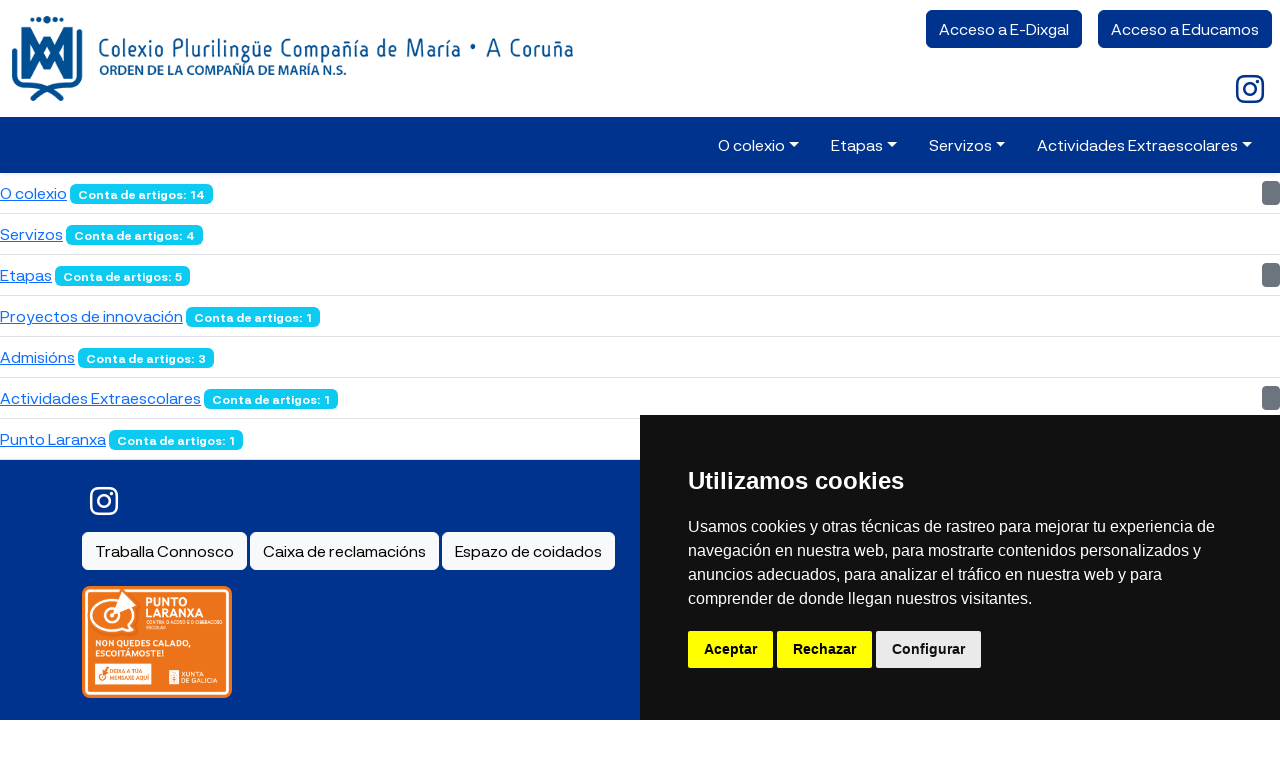

--- FILE ---
content_type: text/html; charset=utf-8
request_url: https://ciamariacoruna.org/gl/etapas-2
body_size: 6727
content:
<!DOCTYPE html>
<html lang="gl-es" dir="ltr">
<head>
	<meta charset="utf-8">
	<meta name="viewport" content="width=device-width, initial-scale=1">
	<meta name="description" content="Centro concertado plurilingüe no centro de Coruña que ofrece todas as etapas educativas cunha calidade de ensinanza excelente, humanista, cristiá e diversa.">
	<meta name="generator" content="Joomla! - Open Source Content Management">
	<title>Colexio Plurilingüe Compañía de María - A Coruña - Etapas</title>
	<link href="https://ciamariacoruna.org/gl/etapas-2" rel="canonical">

		<link href="/media/templates/site/ciamaria/css/all.min.css?92a44d3068f679f047f1bf9b9f109db6" rel="stylesheet" />
	<link href="/media/templates/site/ciamaria/css/bootstrap.min.css?92a44d3068f679f047f1bf9b9f109db6" rel="stylesheet" />
	<link href="/media/templates/site/ciamaria/css/glide.core.min.css?92a44d3068f679f047f1bf9b9f109db6" rel="stylesheet" />
	<link href="/media/com_categories/css/shared-categories-accordion.min.css?3edc4854f61ec5574aecfdb3df97063c835f8feb" rel="stylesheet" />
	<link href="/media/templates/site/ciamaria/css/glide.theme.min.css?92a44d3068f679f047f1bf9b9f109db6" rel="stylesheet" />
	<link href="/media/templates/site/ciamaria/css/lightbox.min.css?92a44d3068f679f047f1bf9b9f109db6" rel="stylesheet" />
	<link href="/media/templates/site/ciamaria/css/template.min.css?92a44d3068f679f047f1bf9b9f109db6" rel="stylesheet" />

	<script src="/media/templates/site/ciamaria/js/jquery-3.6.0.min.js?92a44d3068f679f047f1bf9b9f109db6"></script>
	<script src="/media/templates/site/ciamaria/js/imagesloaded.pkgd.min.js?92a44d3068f679f047f1bf9b9f109db6" defer></script>
	<script src="/media/templates/site/ciamaria/js/masonry.pkgd.min.js?92a44d3068f679f047f1bf9b9f109db6" defer></script>
	<script src="/media/templates/site/ciamaria/js/vanilla-counter.min.js?92a44d3068f679f047f1bf9b9f109db6" defer></script>
	<script src="/media/templates/site/ciamaria/js/bootstrap.bundle.min.js?92a44d3068f679f047f1bf9b9f109db6" defer></script>
	<script type="application/json" class="joomla-script-options new">{"joomla.jtext":{"JGLOBAL_EXPAND_CATEGORIES":"Show more categories","JGLOBAL_COLLAPSE_CATEGORIES":"Show less categories"},"system.paths":{"root":"","rootFull":"https:\/\/ciamariacoruna.org\/","base":"","baseFull":"https:\/\/ciamariacoruna.org\/"},"csrf.token":"11e7705d2d6fe3e12dd4a66e90364c1d"}</script>
	<script src="/media/system/js/core.min.js?37ffe4186289eba9c5df81bea44080aff77b9684"></script>
	<script src="/media/vendor/webcomponentsjs/js/webcomponents-bundle.min.js?2.8.0" nomodule defer></script>
	<script src="/media/com_categories/js/shared-categories-accordion-es5.min.js?77546faa0548e68f2646d0afb04659927a0a6f37" nomodule defer></script>
	<script src="/media/system/js/joomla-hidden-mail-es5.min.js?b2c8377606bb898b64d21e2d06c6bb925371b9c3" nomodule defer></script>
	<script src="/media/com_categories/js/shared-categories-accordion.min.js?e9734360c8325b13782d7f6a2f3b7344ad8a6195" type="module"></script>
	<script src="/media/system/js/joomla-hidden-mail.min.js?065992337609bf436e2fedbcbdc3de1406158b97" type="module"></script>
	<script src="/media/templates/site/ciamaria/js/template.min.js?92a44d3068f679f047f1bf9b9f109db6" defer></script>
	<script src="/media/templates/site/ciamaria/js/glide.min.js?92a44d3068f679f047f1bf9b9f109db6"></script>
	<script src="/media/templates/site/ciamaria/js/lightbox.min.js?92a44d3068f679f047f1bf9b9f109db6"></script>

    <link rel="apple-touch-icon" sizes="57x57" href="/templates/ciamaria/favicon/apple-icon-57x57.png">
    <link rel="apple-touch-icon" sizes="60x60" href="/templates/ciamaria/favicon/apple-icon-60x60.png">
    <link rel="apple-touch-icon" sizes="72x72" href="/templates/ciamaria/favicon/apple-icon-72x72.png">
    <link rel="apple-touch-icon" sizes="76x76" href="/templates/ciamaria/favicon/apple-icon-76x76.png">
    <link rel="apple-touch-icon" sizes="114x114" href="/templates/ciamaria/favicon/apple-icon-114x114.png">
    <link rel="apple-touch-icon" sizes="120x120" href="/templates/ciamaria/favicon/apple-icon-120x120.png">
    <link rel="apple-touch-icon" sizes="144x144" href="/templates/ciamaria/favicon/apple-icon-144x144.png">
    <link rel="apple-touch-icon" sizes="152x152" href="/templates/ciamaria/favicon/apple-icon-152x152.png">
    <link rel="apple-touch-icon" sizes="180x180" href="/templates/ciamaria/favicon/apple-icon-180x180.png">
    <link rel="icon" type="image/png" sizes="192x192" href="/templates/ciamaria/favicon/android-icon-192x192.png">
    <link rel="icon" type="image/png" sizes="32x32" href="/templates/ciamaria/favicon/favicon-32x32.png">
    <link rel="icon" type="image/png" sizes="96x96" href="/templates/ciamaria/favicon/favicon-96x96.png">
    <link rel="icon" type="image/png" sizes="16x16" href="/templates/ciamaria/favicon/favicon-16x16.png">
    <meta name="msapplication-TileImage" content="/templates/ciamaria/favicon/ms-icon-144x144.png">
    <meta name="msapplication-TileColor" content="#ec8400">
    <meta name="theme-color" content="#ec8400">
    <style>
        .loader-wrapper {
            --line-width: 5px;
            --curtain-color: #fff;
            --outer-line-color: #85C9B6;
            --middle-line-color: #205797;
            --inner-line-color: #00338D;
            position:fixed;
            top:0;
            left:0;
            width:100%;
            height:100%;
            z-index:1000;
        }

        .loader {
            display:block;
            position: relative;
            top:50%;
            left:50%;
            /*   transform: translate(-50%, -50%); */
            width:150px;
            height:150px;
            margin:-75px 0 0 -75px;
            border:var(--line-width) solid transparent;
            border-top-color: var(--outer-line-color);
            border-radius:100%;
            -webkit-animation: spin 2s linear infinite;
            animation: spin 2s linear infinite;
            z-index:1001;
        }

        .loader:before {
            content:"";
            position: absolute;
            top:4px;
            left:4px;
            right:4px;
            bottom:4px;
            border:var(--line-width) solid transparent;
            border-top-color: var(--inner-line-color);
            border-radius:100%;
            -webkit-animation: spin 3s linear infinite;
            animation: spin 3s linear infinite;
        }

        .loader:after {
            content:"";
            position: absolute;
            top:14px;
            left:14px;
            right:14px;
            bottom:14px;
            border:var(--line-width) solid transparent;
            border-top-color: var(--middle-line-color);
            border-radius:100%;
            -webkit-animation: spin 1.5s linear infinite;
            animation: spin 1.5s linear infinite;
        }

        @-webkit-keyframes spin {
            0%   {
                -webkit-transform: rotate(0deg);
                -ms-transform: rotate(0deg);
                transform: rotate(0deg);
            }
            100% {
                -webkit-transform: rotate(360deg);
                -ms-transform: rotate(360deg);
                transform: rotate(360deg);
            }
        }
        @keyframes spin {
            0%   {
                -webkit-transform: rotate(0deg);
                -ms-transform: rotate(0deg);
                transform: rotate(0deg);
            }
            100% {
                -webkit-transform: rotate(360deg);
                -ms-transform: rotate(360deg);
                transform: rotate(360deg);
            }
        }

        .loader-wrapper .loader-section {
            position:fixed;
            top:0;
            background:var(--curtain-color);
            width:51%;
            height:100%;
            z-index:1000;
        }

        .loader-wrapper .loader-section.section-left {
            left:0
        }
        .loader-wrapper .loader-section.section-right {
            right:0;
        }

        /* Loaded Styles */
        .loaded .loader-wrapper .loader-section.section-left {
            opacity: 0;
            transition: all 0.7s 0.3s cubic-bezier(0.645,0.045,0.355,1.000);
        }
        .loaded .loader-wrapper .loader-section.section-right {
            opacity: 0;
            transition: all 0.7s 0.3s cubic-bezier(0.645,0.045,0.355,1.000);
        }
        .loaded .loader {
            opacity: 0;
            transition: all 0.3s ease-out;
        }
        .loaded .loader-wrapper {
            visibility: hidden;
            transform:translateY(-100%);
            transition: all .3s 1s ease-out;
        }
    </style>
        <!-- Cookie Consent by TermsFeed https://www.TermsFeed.com -->
    <script type="text/javascript" src="https://www.termsfeed.com/public/cookie-consent/4.0.0/cookie-consent.js" charset="UTF-8"></script>
    <script type="text/javascript" charset="UTF-8">
        document.addEventListener('DOMContentLoaded', function () {
            cookieconsent.run({"notice_banner_type":"simple","consent_type":"express","palette":"dark","language":"es","page_load_consent_levels":["strictly-necessary"],"notice_banner_reject_button_hide":false,"preferences_center_close_button_hide":false,"page_refresh_confirmation_buttons":false,"website_name":"https://ciamariacoruna.org/","website_privacy_policy_url":"https://ciamariacoruna.org/politica-de-cookies"});
        });
    </script>

    <!-- Google Analytics -->
    <script type="text/plain" cookie-consent="tracking" async src="https://www.googletagmanager.com/gtag/js?id=G-5VJ05SE41G"></script>
    <script type="text/plain" cookie-consent="tracking">
        window.dataLayer = window.dataLayer || [];
        function gtag(){dataLayer.push(arguments);}
        gtag('js', new Date());

        gtag('config', 'G-5VJ05SE41G');
    </script>
        <script src="https://www.google.com/recaptcha/api.js"></script>
    <script type="text/javascript">

        function captchaCallback(token) {
            enviar(document.getElementById('fcontacto'));
        }

        function enviar (form) {
            let Http = new XMLHttpRequest();
            let url = '/submit.php';
            let formData = new FormData(form); // formData.get(element);
            Http.open("POST", url, true);
            Http.send(formData);
            Http.onreadystatechange = function() {
                if (this.readyState===4 && this.status===200) {
                    form.innerHTML = this.responseText;
                }
            }
        }
    </script>
</head>

<body class="site d-flex flex-column min-vh-100">
    <div class="loader-wrapper">
        <div class="loader"></div>
        <div class="loader-section section-left"></div>
        <div class="loader-section section-right"></div>
    </div>
	<header>
        <div class="container-fluid shadow-sm">
            <div class="row">
                <div class="col-12 col-md-8 py-3">
                    <a class="navbar-brand" href="/"><img class="img-fluid" src="/images/logo_acoruna.png#joomlaImage://local-images/logo_acoruna.png?width=733&amp;height=111" alt="Colexio Plurilingüe Compañía de María - A Coruña"></a>
                    <h1 class="d-none">Colexio Plurilingüe Compañía de María - A Coruña</h1>
                </div>
                <div class="col-md-4 flex-column d-none d-md-flex">
                    <div class="row flex-grow-1 align-items-center flex-column">
                        <div class="col text-end pe-2 d-flex justify-content-end align-items-center">
	                                                        <a href="https://eva.edu.xunta.gal/login/index.php" target="_blank" class="btn bg-cia btn-primary me-3">Acceso a E-Dixgal</a>
	                                                                                    <a href="https://sso2.educamos.com/Autenticacion/Acceder?ReturnUrl=%2fissue%2fwsfed%3fwa%3dwsignin1.0%26wtrealm%3dhttps%253a%252f%252fcompaniademaria-cmns-acoruna.educamos.com%252f%26wctx%3drm%253d0%2526id%253dpassive%2526ru%253d%25252f%26wct%3d2015-07-10T08%253a53%253a20Z&wa=wsignin1.0&wtrealm=https%3a%2f%2fcompaniademaria-cmns-acoruna.educamos.com%2f&wctx=rm%3d0%26id%3dpassive%26ru%3d%252f&wct=2015-07-10T08%3a53%3a20Z" target="_blank" class="btn bg-cia btn-primary">Acceso a Educamos</a>
                                                        
                        </div>
                        <div class="col redes text-end pe-2 d-flex justify-content-end align-items-center">
                            <a class="redes-cia px-2" href="https://www.instagram.com/invites/contact/?igsh=13kf91nggf7ir&utm_content=qslz6bb" target="_blank" aria-label="Enlace a Instagram"><i class="fa-brands fa-instagram"></i></a>                        </div>
                    </div>
                </div>
            </div>
            <div class="row flex-grow-1">
                <nav class="navbar navbar-expand bg-cia">
                    <div class="container-fluid">
                        <button class="navbar-toggler" type="button" data-bs-toggle="collapse" data-bs-target="#navbarNavDropdown" aria-controls="navbarNavDropdown" aria-expanded="false" aria-label="Toggle navigation">
                            <span class="navbar-toggler-icon"></span>
                        </button>
                        <div class="collapse navbar-collapse" id="navbarNavDropdown">
                            <div class="d-none d-md-block ms-auto">
                                <ul class="nav">
	<li class="nav-item item-121 deeper dropdown"><a href="#" id="el-colegio-2Submenu" role="button" data-bs-toggle="dropdown" aria-expanded="false" class="nav-link dropdown-toggle text-white">O colexio</a><ul class="dropdown-menu list-unstyled dropdown-menu-end" aria-labelledby="el-colegio-2Submenu"><li class=" nav-item item-125"><a href="/gl/el-colegio-2/historia-del-centro" class="dropdown-item">Historia do centro</a></li><li class=" nav-item item-126"><a href="/gl/el-colegio-2/fundamentos" class="dropdown-item">Fundamentos</a></li><li class=" nav-item item-127"><a href="/gl/el-colegio-2/proxecto-educativo" class="dropdown-item">Proxecto Educativo</a></li><li class=" nav-item item-128"><a href="/gl/el-colegio-2/educamos-signa" class="dropdown-item">Educamos: Signa</a></li><li class=" nav-item item-129"><a href="/gl/el-colegio-2/evanxelizamos-unitas" class="dropdown-item">Evanxelizamos: Unitas</a></li><li class=" nav-item item-130"><a href="/gl/el-colegio-2/instalaciones" class="dropdown-item">Instalacións</a></ul></li><li class="nav-item item-122 current active deeper dropdown"><a href="#" id="etapas-2Submenu" role="button" data-bs-toggle="dropdown" aria-expanded="false" class="nav-link dropdown-toggle text-white">Etapas</a><ul class="dropdown-menu list-unstyled dropdown-menu-end" aria-labelledby="etapas-2Submenu"><li class=" nav-item item-131"><a href="/gl/etapas-2/educacion-infantil" class="dropdown-item">Educación Infantil</a></li><li class=" nav-item item-133"><a href="/gl/etapas-2/educacion-primaria" class="dropdown-item">Educación Primaria</a></li><li class=" nav-item item-134"><a href="/gl/etapas-2/e-s-o" class="dropdown-item">E.S.O.</a></li><li class=" nav-item item-135"><a href="/gl/etapas-2/bacharelato" class="dropdown-item">Bacharelato</a></li><li class=" nav-item item-148"><a href="/gl/etapas-2/aulas-especificas" class="dropdown-item">Aulas específicas</a></ul></li><li class="nav-item item-137 deeper dropdown"><a href="#" id="servizosSubmenu" role="button" data-bs-toggle="dropdown" aria-expanded="false" class="nav-link dropdown-toggle text-white">Servizos</a><ul class="dropdown-menu list-unstyled dropdown-menu-end" aria-labelledby="servizosSubmenu"><li class=" nav-item item-138"><a href="/gl/servizos/madrugadores" class="dropdown-item">Madrugadores</a></li><li class=" nav-item item-139"><a href="/gl/servizos/comedor" class="dropdown-item">Comedor</a></li><li class=" nav-item item-140"><a href="/gl/servizos/ludoteca" class="dropdown-item">Ludoteca</a></li><li class=" nav-item item-141"><a href="/gl/servizos/apoio-ao-estudo" class="dropdown-item">Apoio ao estudo</a></ul></li><li class="nav-item item-142 deeper dropdown"><a href="#" id="actividades-extraescolaresSubmenu" role="button" data-bs-toggle="dropdown" aria-expanded="false" class="nav-link dropdown-toggle text-white">Actividades Extraescolares</a><ul class="dropdown-menu list-unstyled dropdown-menu-end" aria-labelledby="actividades-extraescolaresSubmenu"><li class=" nav-item item-143"><a href="/gl/actividades-extraescolares/deportivas" class="dropdown-item">Deportivas</a></li><li class=" nav-item item-144"><a href="/gl/actividades-extraescolares/culturales" class="dropdown-item">Culturales</a></li><li class=" nav-item item-145"><a href="/gl/actividades-extraescolares/escola-de-musica" class="dropdown-item">Escola de música</a></ul></li></ul>

                            </div>
                            <div class="d-md-none">
	                                                                <a href="https://eva.edu.xunta.gal/login/index.php" target="_blank" class="btn bg-cia btn-primary me-3">Acceso a E-Dixgal</a>
	                                                            <a href="https://sso2.educamos.com/Autenticacion/Acceder?ReturnUrl=%2fissue%2fwsfed%3fwa%3dwsignin1.0%26wtrealm%3dhttps%253a%252f%252fcompaniademaria-cmns-acoruna.educamos.com%252f%26wctx%3drm%253d0%2526id%253dpassive%2526ru%253d%25252f%26wct%3d2015-07-10T08%253a53%253a20Z&wa=wsignin1.0&wtrealm=https%3a%2f%2fcompaniademaria-cmns-acoruna.educamos.com%2f&wctx=rm%3d0%26id%3dpassive%26ru%3d%252f&wct=2015-07-10T08%3a53%3a20Z" target="_blank" class="btn bg-cia btn-primary">Acceso a Educamos</a>
                            </div>
                            <div class="ms-auto d-md-none">
                                <button class="btn btn-primary bg-cia" type="button" data-bs-toggle="offcanvas" data-bs-target="#menumovil" aria-controls="menumovil">
                                    <i class="fas fa-bars"></i>
                                    <span>Menú</span>
                                </button>
                            </div>
                        </div>
                    </div>
                </nav>
            </div>
        </div>
        <div class="offcanvas offcanvas-end" tabindex="-1" id="menumovil">
            <div class="offcanvas-header">
                <a class="navbar-brand" href="/"><img class="img-fluid" src="/images/logo_acoruna.png#joomlaImage://local-images/logo_acoruna.png?width=733&amp;height=111" alt="Colexio Plurilingüe Compañía de María - A Coruña"></a>
                <button type="button" class="btn-close align-self-baseline" data-bs-dismiss="offcanvas" aria-label="Close"></button>
            </div>
            <div class="offcanvas-body px-0">
                <ul class="list-unstyled components">
<li class="item-121 deeper"><a href="#el-colegio-2SubmenuRes" data-bs-toggle="collapse" aria-expanded="false" class="dropdown-toggle">O colexio</a><ul class="collapse list-unstyled" id="el-colegio-2SubmenuRes"><li class="item-125"><a href="/gl/el-colegio-2/historia-del-centro" class="nav-link">Historia do centro</a></li><li class="item-126"><a href="/gl/el-colegio-2/fundamentos" class="nav-link">Fundamentos</a></li><li class="item-127"><a href="/gl/el-colegio-2/proxecto-educativo" class="nav-link">Proxecto Educativo</a></li><li class="item-128"><a href="/gl/el-colegio-2/educamos-signa" class="nav-link">Educamos: Signa</a></li><li class="item-129"><a href="/gl/el-colegio-2/evanxelizamos-unitas" class="nav-link">Evanxelizamos: Unitas</a></li><li class="item-130"><a href="/gl/el-colegio-2/instalaciones" class="nav-link">Instalacións</a></li></ul></li><li class="item-122 current active deeper"><a href="#etapas-2SubmenuRes" data-bs-toggle="collapse" aria-expanded="false" class="dropdown-toggle">Etapas</a><ul class="collapse list-unstyled" id="etapas-2SubmenuRes"><li class="item-131"><a href="/gl/etapas-2/educacion-infantil" class="nav-link">Educación Infantil</a></li><li class="item-133"><a href="/gl/etapas-2/educacion-primaria" class="nav-link">Educación Primaria</a></li><li class="item-134"><a href="/gl/etapas-2/e-s-o" class="nav-link">E.S.O.</a></li><li class="item-135"><a href="/gl/etapas-2/bacharelato" class="nav-link">Bacharelato</a></li><li class="item-148"><a href="/gl/etapas-2/aulas-especificas" class="nav-link">Aulas específicas</a></li></ul></li><li class="item-137 deeper"><a href="#servizosSubmenuRes" data-bs-toggle="collapse" aria-expanded="false" class="dropdown-toggle">Servizos</a><ul class="collapse list-unstyled" id="servizosSubmenuRes"><li class="item-138"><a href="/gl/servizos/madrugadores" class="nav-link">Madrugadores</a></li><li class="item-139"><a href="/gl/servizos/comedor" class="nav-link">Comedor</a></li><li class="item-140"><a href="/gl/servizos/ludoteca" class="nav-link">Ludoteca</a></li><li class="item-141"><a href="/gl/servizos/apoio-ao-estudo" class="nav-link">Apoio ao estudo</a></li></ul></li><li class="item-142 deeper"><a href="#actividades-extraescolaresSubmenuRes" data-bs-toggle="collapse" aria-expanded="false" class="dropdown-toggle">Actividades Extraescolares</a><ul class="collapse list-unstyled" id="actividades-extraescolaresSubmenuRes"><li class="item-143"><a href="/gl/actividades-extraescolares/deportivas" class="nav-link">Deportivas</a></li><li class="item-144"><a href="/gl/actividades-extraescolares/culturales" class="nav-link">Culturales</a></li><li class="item-145"><a href="/gl/actividades-extraescolares/escola-de-musica" class="nav-link">Escola de música</a></li></ul></li></ul>

                
                <div class="row mt-2">
                    <div class="col redes text-center">
                        <a class="redes-cia px-2" href="https://www.instagram.com/invites/contact/?igsh=13kf91nggf7ir&utm_content=qslz6bb" target="_blank" aria-label="Enlace a Instagram"><i class="fa-brands fa-instagram"></i></a>                    </div>
                </div>
            </div>
        </div>
    </header>

    <!-- Generate the main content area of the website -->
    <main class="siteBody">
                    <div class="com-content-categories categories-list">
    
                                <div class="com-content-categories__items">
                                <div class="com-content-categories__item">
                <div class="com-content-categories__item-title-wrapper">
                    <div class="com-content-categories__item-title">
                        <a href="/gl/etapas-2/o-colexio">
                        O colexio</a>
                                                    <span class="badge bg-info">
                                Conta de artigos:&nbsp;
                                14                            </span>
                                            </div>
                                            <button
                            type="button"
                            id="category-btn-2"
                            data-category-id="2"
                            class="btn btn-secondary btn-sm"
                            aria-expanded="false"
                            aria-label="Show more categories"
                        >
                            <span class="icon-plus" aria-hidden="true"></span>
                        </button>
                                    </div>
                                                                    
                                    <div class="com-content-categories__children" id="category-2" hidden="">
                        <div class="com-content-categories__items">
                                                    </div>
                    </div>
                            </div>
                                            <div class="com-content-categories__item">
                <div class="com-content-categories__item-title-wrapper">
                    <div class="com-content-categories__item-title">
                        <a href="/gl/etapas-2/servicios">
                        Servizos</a>
                                                    <span class="badge bg-info">
                                Conta de artigos:&nbsp;
                                4                            </span>
                                            </div>
                                    </div>
                                                                    
                            </div>
                                            <div class="com-content-categories__item">
                <div class="com-content-categories__item-title-wrapper">
                    <div class="com-content-categories__item-title">
                        <a href="/gl/etapas-2/etapas">
                        Etapas</a>
                                                    <span class="badge bg-info">
                                Conta de artigos:&nbsp;
                                5                            </span>
                                            </div>
                                            <button
                            type="button"
                            id="category-btn-12"
                            data-category-id="12"
                            class="btn btn-secondary btn-sm"
                            aria-expanded="false"
                            aria-label="Show more categories"
                        >
                            <span class="icon-plus" aria-hidden="true"></span>
                        </button>
                                    </div>
                                                                    
                                    <div class="com-content-categories__children" id="category-12" hidden="">
                        <div class="com-content-categories__items">
                                <div class="com-content-categories__item">
                <div class="com-content-categories__item-title-wrapper">
                    <div class="com-content-categories__item-title">
                        <a href="/gl/etapas-2/etapas/educacion-infantil">
                        Educación Infantil</a>
                                                    <span class="badge bg-info">
                                Conta de artigos:&nbsp;
                                1                            </span>
                                            </div>
                                    </div>
                                                                    
                            </div>
                                            <div class="com-content-categories__item">
                <div class="com-content-categories__item-title-wrapper">
                    <div class="com-content-categories__item-title">
                        <a href="/gl/etapas-2/etapas/bacharelato">
                        Bacharelato</a>
                                                    <span class="badge bg-info">
                                Conta de artigos:&nbsp;
                                1                            </span>
                                            </div>
                                    </div>
                                                                    
                            </div>
                                            <div class="com-content-categories__item">
                <div class="com-content-categories__item-title-wrapper">
                    <div class="com-content-categories__item-title">
                        <a href="/gl/etapas-2/etapas/aulas-especificas">
                        Aulas específicas</a>
                                                    <span class="badge bg-info">
                                Conta de artigos:&nbsp;
                                1                            </span>
                                            </div>
                                    </div>
                                                                    
                            </div>
                                            <div class="com-content-categories__item">
                <div class="com-content-categories__item-title-wrapper">
                    <div class="com-content-categories__item-title">
                        <a href="/gl/etapas-2/etapas/educacion-primaria">
                        Educación Primaria</a>
                                                    <span class="badge bg-info">
                                Conta de artigos:&nbsp;
                                1                            </span>
                                            </div>
                                    </div>
                                                                    
                            </div>
                        </div>
                    </div>
                            </div>
                                            <div class="com-content-categories__item">
                <div class="com-content-categories__item-title-wrapper">
                    <div class="com-content-categories__item-title">
                        <a href="/gl/etapas-2/educacion-infantil/proxecto-lingueistico">
                        Proyectos de innovación</a>
                                                    <span class="badge bg-info">
                                Conta de artigos:&nbsp;
                                1                            </span>
                                            </div>
                                    </div>
                                                                    
                            </div>
                                            <div class="com-content-categories__item">
                <div class="com-content-categories__item-title-wrapper">
                    <div class="com-content-categories__item-title">
                        <a href="/gl/etapas-2/admisiones">
                        Admisións</a>
                                                    <span class="badge bg-info">
                                Conta de artigos:&nbsp;
                                3                            </span>
                                            </div>
                                    </div>
                                                                    
                            </div>
                                            <div class="com-content-categories__item">
                <div class="com-content-categories__item-title-wrapper">
                    <div class="com-content-categories__item-title">
                        <a href="/gl/etapas-2/actividades-extraescolares">
                        Actividades Extraescolares</a>
                                                    <span class="badge bg-info">
                                Conta de artigos:&nbsp;
                                1                            </span>
                                            </div>
                                            <button
                            type="button"
                            id="category-btn-27"
                            data-category-id="27"
                            class="btn btn-secondary btn-sm"
                            aria-expanded="false"
                            aria-label="Show more categories"
                        >
                            <span class="icon-plus" aria-hidden="true"></span>
                        </button>
                                    </div>
                                                                    
                                    <div class="com-content-categories__children" id="category-27" hidden="">
                        <div class="com-content-categories__items">
                                <div class="com-content-categories__item">
                <div class="com-content-categories__item-title-wrapper">
                    <div class="com-content-categories__item-title">
                        <a href="/gl/etapas-2/actividades-extraescolares/extraescolares">
                        Escola de música</a>
                                                    <span class="badge bg-info">
                                Conta de artigos:&nbsp;
                                1                            </span>
                                            </div>
                                    </div>
                                                                    
                            </div>
                                            <div class="com-content-categories__item">
                <div class="com-content-categories__item-title-wrapper">
                    <div class="com-content-categories__item-title">
                        <a href="/gl/actividades-extraescolares/culturales">
                        Culturales</a>
                                                    <span class="badge bg-info">
                                Conta de artigos:&nbsp;
                                14                            </span>
                                            </div>
                                    </div>
                                                                            <div class="com-content-categories__description category-desc">
                            <p>Máis información, <a href="http://www.ampaciamaria.com/index.html" target="_blank" rel="noopener">picando na páxina do ANPA</a>.</p>                        </div>
                                    
                            </div>
                                            </div>
                    </div>
                            </div>
                                            <div class="com-content-categories__item">
                <div class="com-content-categories__item-title-wrapper">
                    <div class="com-content-categories__item-title">
                        <a href="/gl/etapas-2/punto-laranxa">
                        Punto Laranxa</a>
                                                    <span class="badge bg-info">
                                Conta de artigos:&nbsp;
                                1                            </span>
                                            </div>
                                    </div>
                                                                    
                            </div>
                        </div>
</div>

            </main>


    <!-- Load Footer -->
    <footer class="footer mt-auto py-3 bg-cia">
        <div class="container">
            <div class="row">
                <div class="col-12 col-md-6 redes pe-2">
		            <a class="redes-cia px-2" href="https://www.instagram.com/invites/contact/?igsh=13kf91nggf7ir&utm_content=qslz6bb" target="_blank" aria-label="Enlace a Instagram"><i class="fa-brands fa-instagram"></i></a>                    <br />
                                            <a href="https://ciamariacoruna.org/gl/traballa-connosco" target="_blank" class="mt-2 btn btn-light">Traballa Connosco</a>
                    	                                        <a href="https://ciamariacoruna.org/gl/caixa-de-reclamacions" target="_blank" class="mt-2 btn btn-light">Caixa de reclamacións</a>
	                	                                        <a href="https://ciamariacoruna.org/gl/espazo-de-coidados" target="_blank" class="mt-2 btn btn-light">Espazo de coidados</a>
	                                    <br />
                    
<div id="mod-custom119" class="mod-custom custom">
    <p><a href="/gl/punto-laranxa"><img class="mt-3 rounded-3" src="/images/banners/logos/punto_laranxa_bloque.png" alt="Punto Laranxa" width="150" loading="lazy" data-path="local-images:/banners/logos/punto_laranxa_bloque.png" /></a></p></div>

                </div>
                <div class="col-12 col-md-6 mt-2 mt-md-0">
                    <p class="text-white text-md-end">Colexio Plurilingüe Compañía de María - A Coruña<br /><joomla-hidden-mail  is-link="0" is-email="1" first="aW5mbw==" last="Y2lhbWFyaWFjb3J1bmEub3Jn" text="" base="" >Este enderezo de correo está a ser protexido dos robots de correo lixo. Precisa activar o JavaScript para velo.</joomla-hidden-mail><br />Avenida Calvo Sotelo, 2-4 - 15011 A Coruña<br />Tel: <a href="tel:981250350">981 250 350</a></p>
                </div>
            </div>
            <div class="divider mt-2 mb-3 bg-white"></div>
            <div class="row text-white">
                <div class="col-12 mb-3">
                    <h2>Orden la Compañía de María N.S.</h2>
                </div>
            </div>
            <div class="row row-cols-3 row-cols-md-4 row-cols-lg-6 text-white">
                <div class="col my-1">
                    <a href="https://ciamariacoruna.org/" target="_blank" class="text-decoration-none text-white">A Coruña</a>
                </div>
                <div class="col my-1">
                    <a href="https://ciamariaalmeria.org/" target="_blank" class="text-decoration-none text-white">Almería</a>
                </div>
                <div class="col my-1">
                    <a href="https://lestonnacbadalona.org/" target="_blank" class="text-decoration-none text-white">Badalona</a>
                </div>
                <div class="col my-1">
                    <a href="https://lestonnacbcn.org/" target="_blank" class="text-decoration-none text-white">Barcelona</a>
                </div>
                <div class="col my-1">
                    <a href="https://mlagundia.org/" target="_blank" class="text-decoration-none text-white">Bergara</a>
                </div>
                <div class="col my-1">
                    <a href="https://www.ciamariacangas.org/" target="_blank" class="text-decoration-none text-white">Cangas</a>
                </div>
                <div class="col my-1">
                    <a href="https://ciamariagranada.org/" target="_blank" class="text-decoration-none text-white">Granada</a>
                </div>
                <div class="col my-1">
                    <a href="https://mlagundiaelpilar.org/" target="_blank" class="text-decoration-none text-white">Irún</a>
                </div>
                <div class="col my-1">
                    <a href="https://ciamarialog.org/" target="_blank" class="text-decoration-none text-white">Logroño</a>
                </div>
                <div class="col my-1">
                    <a href="https://ciamariamadrid.org/" target="_blank" class="text-decoration-none text-white">Madrid</a>
                </div>
                <div class="col my-1">
                    <a href="https://lestonnacmollet.org/" target="_blank" class="text-decoration-none text-white">Mollet del Vallès</a>
                </div>
                <div class="col my-1">
                    <a href="https://ciamariapuente.org/" target="_blank" class="text-decoration-none text-white">Puente Genil</a>
                </div>
                <div class="col my-1">
                    <a href="https://ciamariasf.org/" target="_blank" class="text-decoration-none text-white">San Fernando</a>
                </div>
                <div class="col my-1">
                    <a href="https://ciamariasantiago.org/" target="_blank" class="text-decoration-none text-white">Santiago de Compostela</a>
                </div>
                <div class="col my-1">
                    <a href="https://lestonnactarragona.org/" target="_blank" class="text-decoration-none text-white">Tarragona</a>
                </div>
                <div class="col my-1">
                    <a href="https://ciamariatud.org/" target="_blank" class="text-decoration-none text-white">Tudela</a>
                </div>
                <div class="col my-1">
                    <a href="https://ciamariava.org/" target="_blank" class="text-decoration-none text-white">Valladolid (La Enseñanza)</a>
                </div>
                <div class="col my-1">
                    <a href="https://lestonnacvalladolid.org/" target="_blank" class="text-decoration-none text-white">Valladolid (Lestonnac)</a>
                </div>
                <div class="col my-1">
                    <a href="https://ciamariavigo.org/" target="_blank" class="text-decoration-none text-white">Vigo</a>
                </div>
                <div class="col my-1">
                    <a href="https://ciamariaz.org/" target="_blank" class="text-decoration-none text-white">Zaragoza</a>
                </div>
            </div>
            <div class="divider my-4 bg-white"></div>
            <div class="row">
<div class="col">
<p class="text-white">Copyright © 2022 Compañía de María. Todos os dereitos reservados.</p>
</div>
<div class="col">
<p class="text-white text-end"><a href="/gl/politica-de-privacidade">Política de Privacidade</a> | <a href="/gl/politica-de-cookies">Política de Cookies</a></p>
</div>
</div>
        </div>
    </footer>
            <div class="position-fixed bottom-0 end-0 m-2 contacta-button">
        <a href="https://forms.gle/Xb1fMypZd4vuWr1t6" target="_blank" class="btn bg-cia-secondary btn-lg text-white text-decoration-none">
            Xornadas de portas abertas <i class="fa-solid fa-arrow-right ms-2"></i>
        </a>
    </div>
        <!-- Include any debugging info -->
	
<script defer src="https://static.cloudflareinsights.com/beacon.min.js/vcd15cbe7772f49c399c6a5babf22c1241717689176015" integrity="sha512-ZpsOmlRQV6y907TI0dKBHq9Md29nnaEIPlkf84rnaERnq6zvWvPUqr2ft8M1aS28oN72PdrCzSjY4U6VaAw1EQ==" data-cf-beacon='{"version":"2024.11.0","token":"79c29a821a9e429e89e8a397b38e57d6","r":1,"server_timing":{"name":{"cfCacheStatus":true,"cfEdge":true,"cfExtPri":true,"cfL4":true,"cfOrigin":true,"cfSpeedBrain":true},"location_startswith":null}}' crossorigin="anonymous"></script>
</body>
</html>


--- FILE ---
content_type: text/javascript
request_url: https://ciamariacoruna.org/media/com_categories/js/shared-categories-accordion.min.js?e9734360c8325b13782d7f6a2f3b7344ad8a6195
body_size: 59
content:
/**
 * @copyright  (C) 2018 Open Source Matters, Inc. <https://www.joomla.org>
 * @license    GNU General Public License version 2 or later; see LICENSE.txt
 */if(!Joomla||!Joomla.Text)throw new Error("core.js was not properly initialised");const buttonsSelector="[id^=category-btn-]",handleCategoryToggleButtonClick=({currentTarget:e})=>{const t=e,o=t.querySelector("span");o.classList.toggle("icon-plus"),o.classList.toggle("icon-minus");const a=t.getAttribute("aria-label"),r=t.getAttribute("aria-expanded");t.setAttribute("aria-label",a===Joomla.Text._("JGLOBAL_EXPAND_CATEGORIES")?Joomla.Text._("JGLOBAL_COLLAPSE_CATEGORIES"):Joomla.Text._("JGLOBAL_EXPAND_CATEGORIES")),t.setAttribute("aria-expanded",r==="false"?"true":"false");const{categoryId:l}=t.dataset;document.getElementById(`category-${l}`).toggleAttribute("hidden")};Array.from(document.querySelectorAll(buttonsSelector)).forEach(e=>{e.addEventListener("click",handleCategoryToggleButtonClick)});
